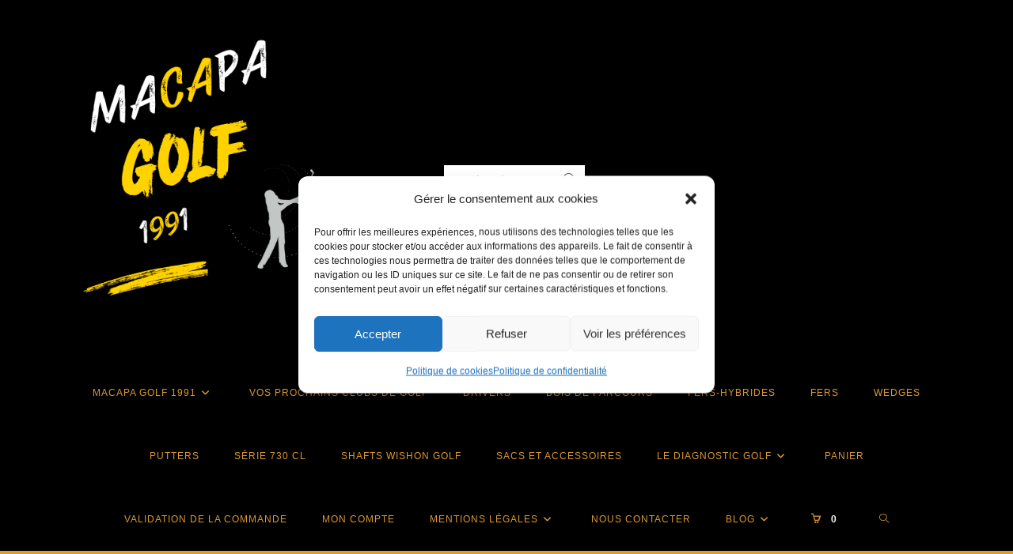

--- FILE ---
content_type: text/html; charset=utf-8
request_url: https://www.google.com/recaptcha/api2/anchor?ar=1&k=6LdaLN8fAAAAAM0vGZkt3w0JRb2ToQIkW5OhkSal&co=aHR0cHM6Ly93d3cubWFjYXBhZ29sZi5jb206NDQz&hl=en&v=PoyoqOPhxBO7pBk68S4YbpHZ&size=invisible&anchor-ms=20000&execute-ms=30000&cb=l0dm515xk7zb
body_size: 48773
content:
<!DOCTYPE HTML><html dir="ltr" lang="en"><head><meta http-equiv="Content-Type" content="text/html; charset=UTF-8">
<meta http-equiv="X-UA-Compatible" content="IE=edge">
<title>reCAPTCHA</title>
<style type="text/css">
/* cyrillic-ext */
@font-face {
  font-family: 'Roboto';
  font-style: normal;
  font-weight: 400;
  font-stretch: 100%;
  src: url(//fonts.gstatic.com/s/roboto/v48/KFO7CnqEu92Fr1ME7kSn66aGLdTylUAMa3GUBHMdazTgWw.woff2) format('woff2');
  unicode-range: U+0460-052F, U+1C80-1C8A, U+20B4, U+2DE0-2DFF, U+A640-A69F, U+FE2E-FE2F;
}
/* cyrillic */
@font-face {
  font-family: 'Roboto';
  font-style: normal;
  font-weight: 400;
  font-stretch: 100%;
  src: url(//fonts.gstatic.com/s/roboto/v48/KFO7CnqEu92Fr1ME7kSn66aGLdTylUAMa3iUBHMdazTgWw.woff2) format('woff2');
  unicode-range: U+0301, U+0400-045F, U+0490-0491, U+04B0-04B1, U+2116;
}
/* greek-ext */
@font-face {
  font-family: 'Roboto';
  font-style: normal;
  font-weight: 400;
  font-stretch: 100%;
  src: url(//fonts.gstatic.com/s/roboto/v48/KFO7CnqEu92Fr1ME7kSn66aGLdTylUAMa3CUBHMdazTgWw.woff2) format('woff2');
  unicode-range: U+1F00-1FFF;
}
/* greek */
@font-face {
  font-family: 'Roboto';
  font-style: normal;
  font-weight: 400;
  font-stretch: 100%;
  src: url(//fonts.gstatic.com/s/roboto/v48/KFO7CnqEu92Fr1ME7kSn66aGLdTylUAMa3-UBHMdazTgWw.woff2) format('woff2');
  unicode-range: U+0370-0377, U+037A-037F, U+0384-038A, U+038C, U+038E-03A1, U+03A3-03FF;
}
/* math */
@font-face {
  font-family: 'Roboto';
  font-style: normal;
  font-weight: 400;
  font-stretch: 100%;
  src: url(//fonts.gstatic.com/s/roboto/v48/KFO7CnqEu92Fr1ME7kSn66aGLdTylUAMawCUBHMdazTgWw.woff2) format('woff2');
  unicode-range: U+0302-0303, U+0305, U+0307-0308, U+0310, U+0312, U+0315, U+031A, U+0326-0327, U+032C, U+032F-0330, U+0332-0333, U+0338, U+033A, U+0346, U+034D, U+0391-03A1, U+03A3-03A9, U+03B1-03C9, U+03D1, U+03D5-03D6, U+03F0-03F1, U+03F4-03F5, U+2016-2017, U+2034-2038, U+203C, U+2040, U+2043, U+2047, U+2050, U+2057, U+205F, U+2070-2071, U+2074-208E, U+2090-209C, U+20D0-20DC, U+20E1, U+20E5-20EF, U+2100-2112, U+2114-2115, U+2117-2121, U+2123-214F, U+2190, U+2192, U+2194-21AE, U+21B0-21E5, U+21F1-21F2, U+21F4-2211, U+2213-2214, U+2216-22FF, U+2308-230B, U+2310, U+2319, U+231C-2321, U+2336-237A, U+237C, U+2395, U+239B-23B7, U+23D0, U+23DC-23E1, U+2474-2475, U+25AF, U+25B3, U+25B7, U+25BD, U+25C1, U+25CA, U+25CC, U+25FB, U+266D-266F, U+27C0-27FF, U+2900-2AFF, U+2B0E-2B11, U+2B30-2B4C, U+2BFE, U+3030, U+FF5B, U+FF5D, U+1D400-1D7FF, U+1EE00-1EEFF;
}
/* symbols */
@font-face {
  font-family: 'Roboto';
  font-style: normal;
  font-weight: 400;
  font-stretch: 100%;
  src: url(//fonts.gstatic.com/s/roboto/v48/KFO7CnqEu92Fr1ME7kSn66aGLdTylUAMaxKUBHMdazTgWw.woff2) format('woff2');
  unicode-range: U+0001-000C, U+000E-001F, U+007F-009F, U+20DD-20E0, U+20E2-20E4, U+2150-218F, U+2190, U+2192, U+2194-2199, U+21AF, U+21E6-21F0, U+21F3, U+2218-2219, U+2299, U+22C4-22C6, U+2300-243F, U+2440-244A, U+2460-24FF, U+25A0-27BF, U+2800-28FF, U+2921-2922, U+2981, U+29BF, U+29EB, U+2B00-2BFF, U+4DC0-4DFF, U+FFF9-FFFB, U+10140-1018E, U+10190-1019C, U+101A0, U+101D0-101FD, U+102E0-102FB, U+10E60-10E7E, U+1D2C0-1D2D3, U+1D2E0-1D37F, U+1F000-1F0FF, U+1F100-1F1AD, U+1F1E6-1F1FF, U+1F30D-1F30F, U+1F315, U+1F31C, U+1F31E, U+1F320-1F32C, U+1F336, U+1F378, U+1F37D, U+1F382, U+1F393-1F39F, U+1F3A7-1F3A8, U+1F3AC-1F3AF, U+1F3C2, U+1F3C4-1F3C6, U+1F3CA-1F3CE, U+1F3D4-1F3E0, U+1F3ED, U+1F3F1-1F3F3, U+1F3F5-1F3F7, U+1F408, U+1F415, U+1F41F, U+1F426, U+1F43F, U+1F441-1F442, U+1F444, U+1F446-1F449, U+1F44C-1F44E, U+1F453, U+1F46A, U+1F47D, U+1F4A3, U+1F4B0, U+1F4B3, U+1F4B9, U+1F4BB, U+1F4BF, U+1F4C8-1F4CB, U+1F4D6, U+1F4DA, U+1F4DF, U+1F4E3-1F4E6, U+1F4EA-1F4ED, U+1F4F7, U+1F4F9-1F4FB, U+1F4FD-1F4FE, U+1F503, U+1F507-1F50B, U+1F50D, U+1F512-1F513, U+1F53E-1F54A, U+1F54F-1F5FA, U+1F610, U+1F650-1F67F, U+1F687, U+1F68D, U+1F691, U+1F694, U+1F698, U+1F6AD, U+1F6B2, U+1F6B9-1F6BA, U+1F6BC, U+1F6C6-1F6CF, U+1F6D3-1F6D7, U+1F6E0-1F6EA, U+1F6F0-1F6F3, U+1F6F7-1F6FC, U+1F700-1F7FF, U+1F800-1F80B, U+1F810-1F847, U+1F850-1F859, U+1F860-1F887, U+1F890-1F8AD, U+1F8B0-1F8BB, U+1F8C0-1F8C1, U+1F900-1F90B, U+1F93B, U+1F946, U+1F984, U+1F996, U+1F9E9, U+1FA00-1FA6F, U+1FA70-1FA7C, U+1FA80-1FA89, U+1FA8F-1FAC6, U+1FACE-1FADC, U+1FADF-1FAE9, U+1FAF0-1FAF8, U+1FB00-1FBFF;
}
/* vietnamese */
@font-face {
  font-family: 'Roboto';
  font-style: normal;
  font-weight: 400;
  font-stretch: 100%;
  src: url(//fonts.gstatic.com/s/roboto/v48/KFO7CnqEu92Fr1ME7kSn66aGLdTylUAMa3OUBHMdazTgWw.woff2) format('woff2');
  unicode-range: U+0102-0103, U+0110-0111, U+0128-0129, U+0168-0169, U+01A0-01A1, U+01AF-01B0, U+0300-0301, U+0303-0304, U+0308-0309, U+0323, U+0329, U+1EA0-1EF9, U+20AB;
}
/* latin-ext */
@font-face {
  font-family: 'Roboto';
  font-style: normal;
  font-weight: 400;
  font-stretch: 100%;
  src: url(//fonts.gstatic.com/s/roboto/v48/KFO7CnqEu92Fr1ME7kSn66aGLdTylUAMa3KUBHMdazTgWw.woff2) format('woff2');
  unicode-range: U+0100-02BA, U+02BD-02C5, U+02C7-02CC, U+02CE-02D7, U+02DD-02FF, U+0304, U+0308, U+0329, U+1D00-1DBF, U+1E00-1E9F, U+1EF2-1EFF, U+2020, U+20A0-20AB, U+20AD-20C0, U+2113, U+2C60-2C7F, U+A720-A7FF;
}
/* latin */
@font-face {
  font-family: 'Roboto';
  font-style: normal;
  font-weight: 400;
  font-stretch: 100%;
  src: url(//fonts.gstatic.com/s/roboto/v48/KFO7CnqEu92Fr1ME7kSn66aGLdTylUAMa3yUBHMdazQ.woff2) format('woff2');
  unicode-range: U+0000-00FF, U+0131, U+0152-0153, U+02BB-02BC, U+02C6, U+02DA, U+02DC, U+0304, U+0308, U+0329, U+2000-206F, U+20AC, U+2122, U+2191, U+2193, U+2212, U+2215, U+FEFF, U+FFFD;
}
/* cyrillic-ext */
@font-face {
  font-family: 'Roboto';
  font-style: normal;
  font-weight: 500;
  font-stretch: 100%;
  src: url(//fonts.gstatic.com/s/roboto/v48/KFO7CnqEu92Fr1ME7kSn66aGLdTylUAMa3GUBHMdazTgWw.woff2) format('woff2');
  unicode-range: U+0460-052F, U+1C80-1C8A, U+20B4, U+2DE0-2DFF, U+A640-A69F, U+FE2E-FE2F;
}
/* cyrillic */
@font-face {
  font-family: 'Roboto';
  font-style: normal;
  font-weight: 500;
  font-stretch: 100%;
  src: url(//fonts.gstatic.com/s/roboto/v48/KFO7CnqEu92Fr1ME7kSn66aGLdTylUAMa3iUBHMdazTgWw.woff2) format('woff2');
  unicode-range: U+0301, U+0400-045F, U+0490-0491, U+04B0-04B1, U+2116;
}
/* greek-ext */
@font-face {
  font-family: 'Roboto';
  font-style: normal;
  font-weight: 500;
  font-stretch: 100%;
  src: url(//fonts.gstatic.com/s/roboto/v48/KFO7CnqEu92Fr1ME7kSn66aGLdTylUAMa3CUBHMdazTgWw.woff2) format('woff2');
  unicode-range: U+1F00-1FFF;
}
/* greek */
@font-face {
  font-family: 'Roboto';
  font-style: normal;
  font-weight: 500;
  font-stretch: 100%;
  src: url(//fonts.gstatic.com/s/roboto/v48/KFO7CnqEu92Fr1ME7kSn66aGLdTylUAMa3-UBHMdazTgWw.woff2) format('woff2');
  unicode-range: U+0370-0377, U+037A-037F, U+0384-038A, U+038C, U+038E-03A1, U+03A3-03FF;
}
/* math */
@font-face {
  font-family: 'Roboto';
  font-style: normal;
  font-weight: 500;
  font-stretch: 100%;
  src: url(//fonts.gstatic.com/s/roboto/v48/KFO7CnqEu92Fr1ME7kSn66aGLdTylUAMawCUBHMdazTgWw.woff2) format('woff2');
  unicode-range: U+0302-0303, U+0305, U+0307-0308, U+0310, U+0312, U+0315, U+031A, U+0326-0327, U+032C, U+032F-0330, U+0332-0333, U+0338, U+033A, U+0346, U+034D, U+0391-03A1, U+03A3-03A9, U+03B1-03C9, U+03D1, U+03D5-03D6, U+03F0-03F1, U+03F4-03F5, U+2016-2017, U+2034-2038, U+203C, U+2040, U+2043, U+2047, U+2050, U+2057, U+205F, U+2070-2071, U+2074-208E, U+2090-209C, U+20D0-20DC, U+20E1, U+20E5-20EF, U+2100-2112, U+2114-2115, U+2117-2121, U+2123-214F, U+2190, U+2192, U+2194-21AE, U+21B0-21E5, U+21F1-21F2, U+21F4-2211, U+2213-2214, U+2216-22FF, U+2308-230B, U+2310, U+2319, U+231C-2321, U+2336-237A, U+237C, U+2395, U+239B-23B7, U+23D0, U+23DC-23E1, U+2474-2475, U+25AF, U+25B3, U+25B7, U+25BD, U+25C1, U+25CA, U+25CC, U+25FB, U+266D-266F, U+27C0-27FF, U+2900-2AFF, U+2B0E-2B11, U+2B30-2B4C, U+2BFE, U+3030, U+FF5B, U+FF5D, U+1D400-1D7FF, U+1EE00-1EEFF;
}
/* symbols */
@font-face {
  font-family: 'Roboto';
  font-style: normal;
  font-weight: 500;
  font-stretch: 100%;
  src: url(//fonts.gstatic.com/s/roboto/v48/KFO7CnqEu92Fr1ME7kSn66aGLdTylUAMaxKUBHMdazTgWw.woff2) format('woff2');
  unicode-range: U+0001-000C, U+000E-001F, U+007F-009F, U+20DD-20E0, U+20E2-20E4, U+2150-218F, U+2190, U+2192, U+2194-2199, U+21AF, U+21E6-21F0, U+21F3, U+2218-2219, U+2299, U+22C4-22C6, U+2300-243F, U+2440-244A, U+2460-24FF, U+25A0-27BF, U+2800-28FF, U+2921-2922, U+2981, U+29BF, U+29EB, U+2B00-2BFF, U+4DC0-4DFF, U+FFF9-FFFB, U+10140-1018E, U+10190-1019C, U+101A0, U+101D0-101FD, U+102E0-102FB, U+10E60-10E7E, U+1D2C0-1D2D3, U+1D2E0-1D37F, U+1F000-1F0FF, U+1F100-1F1AD, U+1F1E6-1F1FF, U+1F30D-1F30F, U+1F315, U+1F31C, U+1F31E, U+1F320-1F32C, U+1F336, U+1F378, U+1F37D, U+1F382, U+1F393-1F39F, U+1F3A7-1F3A8, U+1F3AC-1F3AF, U+1F3C2, U+1F3C4-1F3C6, U+1F3CA-1F3CE, U+1F3D4-1F3E0, U+1F3ED, U+1F3F1-1F3F3, U+1F3F5-1F3F7, U+1F408, U+1F415, U+1F41F, U+1F426, U+1F43F, U+1F441-1F442, U+1F444, U+1F446-1F449, U+1F44C-1F44E, U+1F453, U+1F46A, U+1F47D, U+1F4A3, U+1F4B0, U+1F4B3, U+1F4B9, U+1F4BB, U+1F4BF, U+1F4C8-1F4CB, U+1F4D6, U+1F4DA, U+1F4DF, U+1F4E3-1F4E6, U+1F4EA-1F4ED, U+1F4F7, U+1F4F9-1F4FB, U+1F4FD-1F4FE, U+1F503, U+1F507-1F50B, U+1F50D, U+1F512-1F513, U+1F53E-1F54A, U+1F54F-1F5FA, U+1F610, U+1F650-1F67F, U+1F687, U+1F68D, U+1F691, U+1F694, U+1F698, U+1F6AD, U+1F6B2, U+1F6B9-1F6BA, U+1F6BC, U+1F6C6-1F6CF, U+1F6D3-1F6D7, U+1F6E0-1F6EA, U+1F6F0-1F6F3, U+1F6F7-1F6FC, U+1F700-1F7FF, U+1F800-1F80B, U+1F810-1F847, U+1F850-1F859, U+1F860-1F887, U+1F890-1F8AD, U+1F8B0-1F8BB, U+1F8C0-1F8C1, U+1F900-1F90B, U+1F93B, U+1F946, U+1F984, U+1F996, U+1F9E9, U+1FA00-1FA6F, U+1FA70-1FA7C, U+1FA80-1FA89, U+1FA8F-1FAC6, U+1FACE-1FADC, U+1FADF-1FAE9, U+1FAF0-1FAF8, U+1FB00-1FBFF;
}
/* vietnamese */
@font-face {
  font-family: 'Roboto';
  font-style: normal;
  font-weight: 500;
  font-stretch: 100%;
  src: url(//fonts.gstatic.com/s/roboto/v48/KFO7CnqEu92Fr1ME7kSn66aGLdTylUAMa3OUBHMdazTgWw.woff2) format('woff2');
  unicode-range: U+0102-0103, U+0110-0111, U+0128-0129, U+0168-0169, U+01A0-01A1, U+01AF-01B0, U+0300-0301, U+0303-0304, U+0308-0309, U+0323, U+0329, U+1EA0-1EF9, U+20AB;
}
/* latin-ext */
@font-face {
  font-family: 'Roboto';
  font-style: normal;
  font-weight: 500;
  font-stretch: 100%;
  src: url(//fonts.gstatic.com/s/roboto/v48/KFO7CnqEu92Fr1ME7kSn66aGLdTylUAMa3KUBHMdazTgWw.woff2) format('woff2');
  unicode-range: U+0100-02BA, U+02BD-02C5, U+02C7-02CC, U+02CE-02D7, U+02DD-02FF, U+0304, U+0308, U+0329, U+1D00-1DBF, U+1E00-1E9F, U+1EF2-1EFF, U+2020, U+20A0-20AB, U+20AD-20C0, U+2113, U+2C60-2C7F, U+A720-A7FF;
}
/* latin */
@font-face {
  font-family: 'Roboto';
  font-style: normal;
  font-weight: 500;
  font-stretch: 100%;
  src: url(//fonts.gstatic.com/s/roboto/v48/KFO7CnqEu92Fr1ME7kSn66aGLdTylUAMa3yUBHMdazQ.woff2) format('woff2');
  unicode-range: U+0000-00FF, U+0131, U+0152-0153, U+02BB-02BC, U+02C6, U+02DA, U+02DC, U+0304, U+0308, U+0329, U+2000-206F, U+20AC, U+2122, U+2191, U+2193, U+2212, U+2215, U+FEFF, U+FFFD;
}
/* cyrillic-ext */
@font-face {
  font-family: 'Roboto';
  font-style: normal;
  font-weight: 900;
  font-stretch: 100%;
  src: url(//fonts.gstatic.com/s/roboto/v48/KFO7CnqEu92Fr1ME7kSn66aGLdTylUAMa3GUBHMdazTgWw.woff2) format('woff2');
  unicode-range: U+0460-052F, U+1C80-1C8A, U+20B4, U+2DE0-2DFF, U+A640-A69F, U+FE2E-FE2F;
}
/* cyrillic */
@font-face {
  font-family: 'Roboto';
  font-style: normal;
  font-weight: 900;
  font-stretch: 100%;
  src: url(//fonts.gstatic.com/s/roboto/v48/KFO7CnqEu92Fr1ME7kSn66aGLdTylUAMa3iUBHMdazTgWw.woff2) format('woff2');
  unicode-range: U+0301, U+0400-045F, U+0490-0491, U+04B0-04B1, U+2116;
}
/* greek-ext */
@font-face {
  font-family: 'Roboto';
  font-style: normal;
  font-weight: 900;
  font-stretch: 100%;
  src: url(//fonts.gstatic.com/s/roboto/v48/KFO7CnqEu92Fr1ME7kSn66aGLdTylUAMa3CUBHMdazTgWw.woff2) format('woff2');
  unicode-range: U+1F00-1FFF;
}
/* greek */
@font-face {
  font-family: 'Roboto';
  font-style: normal;
  font-weight: 900;
  font-stretch: 100%;
  src: url(//fonts.gstatic.com/s/roboto/v48/KFO7CnqEu92Fr1ME7kSn66aGLdTylUAMa3-UBHMdazTgWw.woff2) format('woff2');
  unicode-range: U+0370-0377, U+037A-037F, U+0384-038A, U+038C, U+038E-03A1, U+03A3-03FF;
}
/* math */
@font-face {
  font-family: 'Roboto';
  font-style: normal;
  font-weight: 900;
  font-stretch: 100%;
  src: url(//fonts.gstatic.com/s/roboto/v48/KFO7CnqEu92Fr1ME7kSn66aGLdTylUAMawCUBHMdazTgWw.woff2) format('woff2');
  unicode-range: U+0302-0303, U+0305, U+0307-0308, U+0310, U+0312, U+0315, U+031A, U+0326-0327, U+032C, U+032F-0330, U+0332-0333, U+0338, U+033A, U+0346, U+034D, U+0391-03A1, U+03A3-03A9, U+03B1-03C9, U+03D1, U+03D5-03D6, U+03F0-03F1, U+03F4-03F5, U+2016-2017, U+2034-2038, U+203C, U+2040, U+2043, U+2047, U+2050, U+2057, U+205F, U+2070-2071, U+2074-208E, U+2090-209C, U+20D0-20DC, U+20E1, U+20E5-20EF, U+2100-2112, U+2114-2115, U+2117-2121, U+2123-214F, U+2190, U+2192, U+2194-21AE, U+21B0-21E5, U+21F1-21F2, U+21F4-2211, U+2213-2214, U+2216-22FF, U+2308-230B, U+2310, U+2319, U+231C-2321, U+2336-237A, U+237C, U+2395, U+239B-23B7, U+23D0, U+23DC-23E1, U+2474-2475, U+25AF, U+25B3, U+25B7, U+25BD, U+25C1, U+25CA, U+25CC, U+25FB, U+266D-266F, U+27C0-27FF, U+2900-2AFF, U+2B0E-2B11, U+2B30-2B4C, U+2BFE, U+3030, U+FF5B, U+FF5D, U+1D400-1D7FF, U+1EE00-1EEFF;
}
/* symbols */
@font-face {
  font-family: 'Roboto';
  font-style: normal;
  font-weight: 900;
  font-stretch: 100%;
  src: url(//fonts.gstatic.com/s/roboto/v48/KFO7CnqEu92Fr1ME7kSn66aGLdTylUAMaxKUBHMdazTgWw.woff2) format('woff2');
  unicode-range: U+0001-000C, U+000E-001F, U+007F-009F, U+20DD-20E0, U+20E2-20E4, U+2150-218F, U+2190, U+2192, U+2194-2199, U+21AF, U+21E6-21F0, U+21F3, U+2218-2219, U+2299, U+22C4-22C6, U+2300-243F, U+2440-244A, U+2460-24FF, U+25A0-27BF, U+2800-28FF, U+2921-2922, U+2981, U+29BF, U+29EB, U+2B00-2BFF, U+4DC0-4DFF, U+FFF9-FFFB, U+10140-1018E, U+10190-1019C, U+101A0, U+101D0-101FD, U+102E0-102FB, U+10E60-10E7E, U+1D2C0-1D2D3, U+1D2E0-1D37F, U+1F000-1F0FF, U+1F100-1F1AD, U+1F1E6-1F1FF, U+1F30D-1F30F, U+1F315, U+1F31C, U+1F31E, U+1F320-1F32C, U+1F336, U+1F378, U+1F37D, U+1F382, U+1F393-1F39F, U+1F3A7-1F3A8, U+1F3AC-1F3AF, U+1F3C2, U+1F3C4-1F3C6, U+1F3CA-1F3CE, U+1F3D4-1F3E0, U+1F3ED, U+1F3F1-1F3F3, U+1F3F5-1F3F7, U+1F408, U+1F415, U+1F41F, U+1F426, U+1F43F, U+1F441-1F442, U+1F444, U+1F446-1F449, U+1F44C-1F44E, U+1F453, U+1F46A, U+1F47D, U+1F4A3, U+1F4B0, U+1F4B3, U+1F4B9, U+1F4BB, U+1F4BF, U+1F4C8-1F4CB, U+1F4D6, U+1F4DA, U+1F4DF, U+1F4E3-1F4E6, U+1F4EA-1F4ED, U+1F4F7, U+1F4F9-1F4FB, U+1F4FD-1F4FE, U+1F503, U+1F507-1F50B, U+1F50D, U+1F512-1F513, U+1F53E-1F54A, U+1F54F-1F5FA, U+1F610, U+1F650-1F67F, U+1F687, U+1F68D, U+1F691, U+1F694, U+1F698, U+1F6AD, U+1F6B2, U+1F6B9-1F6BA, U+1F6BC, U+1F6C6-1F6CF, U+1F6D3-1F6D7, U+1F6E0-1F6EA, U+1F6F0-1F6F3, U+1F6F7-1F6FC, U+1F700-1F7FF, U+1F800-1F80B, U+1F810-1F847, U+1F850-1F859, U+1F860-1F887, U+1F890-1F8AD, U+1F8B0-1F8BB, U+1F8C0-1F8C1, U+1F900-1F90B, U+1F93B, U+1F946, U+1F984, U+1F996, U+1F9E9, U+1FA00-1FA6F, U+1FA70-1FA7C, U+1FA80-1FA89, U+1FA8F-1FAC6, U+1FACE-1FADC, U+1FADF-1FAE9, U+1FAF0-1FAF8, U+1FB00-1FBFF;
}
/* vietnamese */
@font-face {
  font-family: 'Roboto';
  font-style: normal;
  font-weight: 900;
  font-stretch: 100%;
  src: url(//fonts.gstatic.com/s/roboto/v48/KFO7CnqEu92Fr1ME7kSn66aGLdTylUAMa3OUBHMdazTgWw.woff2) format('woff2');
  unicode-range: U+0102-0103, U+0110-0111, U+0128-0129, U+0168-0169, U+01A0-01A1, U+01AF-01B0, U+0300-0301, U+0303-0304, U+0308-0309, U+0323, U+0329, U+1EA0-1EF9, U+20AB;
}
/* latin-ext */
@font-face {
  font-family: 'Roboto';
  font-style: normal;
  font-weight: 900;
  font-stretch: 100%;
  src: url(//fonts.gstatic.com/s/roboto/v48/KFO7CnqEu92Fr1ME7kSn66aGLdTylUAMa3KUBHMdazTgWw.woff2) format('woff2');
  unicode-range: U+0100-02BA, U+02BD-02C5, U+02C7-02CC, U+02CE-02D7, U+02DD-02FF, U+0304, U+0308, U+0329, U+1D00-1DBF, U+1E00-1E9F, U+1EF2-1EFF, U+2020, U+20A0-20AB, U+20AD-20C0, U+2113, U+2C60-2C7F, U+A720-A7FF;
}
/* latin */
@font-face {
  font-family: 'Roboto';
  font-style: normal;
  font-weight: 900;
  font-stretch: 100%;
  src: url(//fonts.gstatic.com/s/roboto/v48/KFO7CnqEu92Fr1ME7kSn66aGLdTylUAMa3yUBHMdazQ.woff2) format('woff2');
  unicode-range: U+0000-00FF, U+0131, U+0152-0153, U+02BB-02BC, U+02C6, U+02DA, U+02DC, U+0304, U+0308, U+0329, U+2000-206F, U+20AC, U+2122, U+2191, U+2193, U+2212, U+2215, U+FEFF, U+FFFD;
}

</style>
<link rel="stylesheet" type="text/css" href="https://www.gstatic.com/recaptcha/releases/PoyoqOPhxBO7pBk68S4YbpHZ/styles__ltr.css">
<script nonce="vEXygxZE4Ch6zyDZRoMKnQ" type="text/javascript">window['__recaptcha_api'] = 'https://www.google.com/recaptcha/api2/';</script>
<script type="text/javascript" src="https://www.gstatic.com/recaptcha/releases/PoyoqOPhxBO7pBk68S4YbpHZ/recaptcha__en.js" nonce="vEXygxZE4Ch6zyDZRoMKnQ">
      
    </script></head>
<body><div id="rc-anchor-alert" class="rc-anchor-alert"></div>
<input type="hidden" id="recaptcha-token" value="[base64]">
<script type="text/javascript" nonce="vEXygxZE4Ch6zyDZRoMKnQ">
      recaptcha.anchor.Main.init("[\x22ainput\x22,[\x22bgdata\x22,\x22\x22,\[base64]/[base64]/[base64]/ZyhXLGgpOnEoW04sMjEsbF0sVywwKSxoKSxmYWxzZSxmYWxzZSl9Y2F0Y2goayl7RygzNTgsVyk/[base64]/[base64]/[base64]/[base64]/[base64]/[base64]/[base64]/bmV3IEJbT10oRFswXSk6dz09Mj9uZXcgQltPXShEWzBdLERbMV0pOnc9PTM/bmV3IEJbT10oRFswXSxEWzFdLERbMl0pOnc9PTQ/[base64]/[base64]/[base64]/[base64]/[base64]\\u003d\x22,\[base64]\\u003d\\u003d\x22,\[base64]/wrwLw6fDgMKyYgrDrhTCtz7Cj8OvUMO/TcK7IMOYZ8OoOsKaOj9HXAHCocKZD8OQwpA1LhIdOcOxwqh4M8O1NcOjAMKlwpvDscOkwo8gXMOgDyrCoCzDpkHCoHDCvEdhwrUSSXo6TMKqwp3Dk2fDlhIzw5fCpHrDksOye8K+wodpwo/DmsK1wqodwoDCvsKiw5x6w4Z2wobDmsO0w5/CkwXDiQrCi8OJcyTCnMKzGsOwwqHCjGzDkcKIw6pTb8Ksw5wXE8OJSMK1wpYYDcK0w7PDm8O7cCjCuHnDlUY8wokeS1toKwTDuVvCrcOoCxt1w5Ecwqxlw6vDq8KGw4caCMKiw55pwrQhwqfCoR/Dr1nCrMK4w4XDoU/CjsOhwqrCuyPCoMO9V8K2ORDChTrCrUnDtMOCFEpbwpvDhMOkw7ZMcA1ewoPDvXnDgMKJSBDCpMOWw5TCgsKEwrvCs8KfwqsYwoHCslvClgfCo0DDvcKDHArDgsKfLsOuQMO1L0llw5bCqV3DkAUlw5zCgsOdwotPPcKCGzB/J8Kyw4U+wonCiMOJEsKCfwp1wofDpX3DvncmNDfDnsOGwo5vw7x4wq/[base64]/DjMOEwp1TGsKJwpEbEsKabgdgw6TCs8OtwoTDlBA3aW90Q8KLwqjDuDZRw4cHXcOYwp9wTMKKw7fDoWhswocDwqJywro+wp/CjlHCkMK0MS/Cu0/[base64]/CjMKEEQrDmn1bZsKOw4HCscKUCsKoDcOFBALDr8O3wonDuGTDvExtZsKIwonDlcO1w5ppw4gaw6vCmXbDuzRoC8KSwrHCpcK+GCJXTsKcw41/wpPDnnTCj8KpVHdDw4wkwpA4dMKbejQkV8OSe8OZw5HCsDFPwrV8wo3Dj1QpwrQ6w7/CvsKwQcKFw5jDghBJw7ZlOQAUw6rDu8K1w6PDiMK1eX3DjF7CvsKsTDswF1HDrMK6PcOLcxhcDDICIUvDpsO/M1U0Jkxewp3DoAfDjMKvw7pHwr7CmlVrwoUmwrhEb27Dg8OKJcOPwozCq8KoXMOmf8OEFS9sMX04JRpvwpzCgDnCuWglJzfDlsKjI0/DksKGenHCrzk5VMKlQxfDi8Kjw73DswY7asKQecOPw5oNwrXCjMOqexkQw6LCv8OKwoUgdznCvcKww4wJw6XCgsOWOMOgQCZKwojCo8OUw7Ncw4jCgxHDtSEIMcKKwq0jOkwJAsKBdMKLwo/[base64]/CocOrFhU5w68taMK2JsKdGxzDhMK/woYWSWLDm8OCIsOgw6o8wpXChhTCuhrDtSB9wqI4wojDjMKvwqI6EGfDkMOJwojDoE1Dw6XDvsOMLsKGw4DCu0zDgsO7wojClMK6wqHDvsOEwp7DoWzDv8O/w4lvYBFvwrbClcObw4TDrycAPQvCgXBqU8KfBcOAw67DusKGwoF3wolgI8OUUS3CvBjDhnXCrcK2EMOpw5VgNsOKYsOuwpLCoMOMIMOgfcK5w57Cr0weHsKURhbCjmjDmlbDuX4Gw70BJ1TDl8K/wqLDiMKbGcKhAsKVTMKNTcKbFFNIw6A7dXQFwrnCpsOiDTXDgcK1IMOTwqUQwqshCsOfwp7DssKZDsOtIAzDucK5IxVjZ0PChVY6w440wpLDgMKnSMKYRMK7wrdWwpQoKHtmJyXDsMOOworDqsKOY05pG8O9IAo0w4VqI31XCcOpacOtGCDCgxLCrSVJwp3Ctk/DiyrCjkxdw69oQm0zHsK5f8KMOx9ICAFxJMOiwrrDkT3DpsOZw67DvlTCkcKYwrweJCnCg8KUBMKPckBMw7tXwqHCocKpwrjCh8Kxw7t+csOIw5FwX8OeE2RrUFbCoVvCmhrDmsOYwr/Cp8KDwp/CuDhBKMO7cQnDtcO1wpxSPSzDqWjDokHDlsKVwpTDtsOVw5B+EmfCjinCq25MIMKHwp3DhAXCpkbCsUNNNsKqwrQzEx1VOcKqwqdPw4TCosOGwoAvw6bDjCkgw77Cog/[base64]/ClcKjP8KcEljCuVEXw6Rgw7TCpsKVw5XCssKYBsOnw6huw6MvwojCmsKDOGZ0G255wqctwo09wpzCj8K6w7/DtwXDiGDDpcK7IyHCs8OTTcOLSsODcMOjXHjDpsO+wp9nwr/Cvm5zEXTCsMKgw4EHb8KwRU3DkDzDqnQ8woIlfS5Kw6gNb8OORlbCvgvDk8Olw7R9wqgdw5fCoXvDm8OzwrV9woZkwq0JwokMRDjCvsKHwpkhO8KVHMO6wqlyAyZcJEdeCcKpwqAIw5XChwk1wr3Dhx0qWcK9J8KNY8KAZ8K4wrV5P8OHw6whwq/[base64]/wqlUw6XCrMOcLMO2w6UtGiMLwrtkfxBewpsfNcOaITowwrrCj8OvwrQrZsK0ZMOiw5HCscKDwq93wpXDuMK7OcKQwo7Dj03DhiIzNMOgPkbCpSDClx0rBGvDp8Khw7QowplNEMO+Eg/Cr8Odw5LCgMO5ZEHDpcO5wotEwoxcEV52N8OqZCpBwqXCucOxYhkaZSN7LcKXQMO2JQPCjDMqH8KSPcOrcHk6w73Ds8K5VcOewpAFKxjDh3R8YHTDi8OUw6LDghLCnBvDtXDCocOqSy52U8KEbiFuw40Swr3CscO5JsKcMMO5eiBPwojCsHYMYcOKw7/Cn8KbCsKtw5TDr8O1YXcMCMOSAMOAwovClmnDg8KNdm/ClMOOFynDoMOneyotwrZuwokDw4nCvnvDtMKvw5ELdMOjCMOMLMKzHMO1ZMO0esKjTcKQwrEZw4gaw4QDwqZ4U8KWY2nCsMKELgoiWzkEX8OVMsKgP8OywooOHTHCslTCiADDgsK9w5QnWg7DsMO4w6XCnsO7w4jCtcO5w4kiRsK/Jk0QwrHCuMK0TCbCvkNbWsKpPjXDgMK6wqBePcKlwohMw5jDkcOXFhEXw57Cs8KJAUA7w7bDvBzDlmjDiMOaF8KyJHQKw73CvH3DthbDq288w5Nba8Oowo/DgDl4wodcwpUBfcO9wroVPyvCvSbDmcKDw416DsK8wpRFw7dLw7prw6tqw6ITwoXCvcOKElXCtyFgw7Iew6fCv37Dklciw7ZEwq5jwq8NwoLDvwsIR8KcZ8O5w4fCjcOKw7c+wrzDt8OEw5DDpnUDw6YOw4vDt3vCo3LDjULCmCDCjMOpw5XDhMOTWFlIwogrwofDrX/CjcOiwpDDthpGAXfDv8OAbHIeCMKkSgcMwqTDnSbCt8KlJXfCrcOMC8OUw5zCuMOKw6XDucKwwr3CpnBiwpx8OcK0w7BGwq5FwoDDoR/DksO7LTvCgsOtKFXDgcOPW0RSNsOOR8KzwofCjsORw5XDoh03J1rCssKAwrVpw4jDqGLCmsOtw6vDvcOxw7ATwqfDlsK8fw/Drx5ANTfDrCx4w5ICPlPDuyXCkMKJZTnDvMOZwokYcgVXHMO2ccKWw5PDnMKnwqzCung+RlDCrMOhGcKawq57RmbCn8K0woPDp1sbBhjDhMOlV8KGwrbCsTxOwrlgwoXCpcOjXsOxw4PCoBrCk2Ijwq/Dmk9owrHCgMOswpnCkcKEGcODwoDCjBfCtXTCpTJfw4fDrSnCgMK6ICUyZsOOwoPDgD5rZgbCgMOsT8K/wrnDmTrDtcO0NMODMTxLUcO7SMO/ewkhQMOIcsKxwpHCn8OcwoDDohdlw6dYw6bDv8O3DcK5bsKuDsOrMsOiX8KVw73DrmLCjU/[base64]/DunnCggXDv8ONFx3CocKyw7/DsWNpw6lGw6nCkjjCsMKgOcOiw7rDksOlwqnCtCRtw4LDgA00w7jDucOHwpbCtH5wwpvCh2HCv8KpC8KPwpzDum0twrpdXk7CnMKewowpwpVNW2NTw77DsnoiwrVEwrjCtFYXNEtow78Qw4rClldKwqpnw4/DvAvDg8KaSMKrw6DDvMKCVsOOw4M3esKxwroQwooaw5zDlcOPD3Ekwq7CucOEwrwNwqjCgw7DhsKbPCHDmQRjw6bDl8KJw5hGwoBhWsK/PE5NMTV8BcKDR8KrwpltCRXDosORUknCkMOXwpbDu8KCw7soXsKGCcK3F8OuQFE2w78HDTvClsKTw641w7cjchBxwqvDkwTDoMOmwp4rwpBIEcOgG8Kaw4lqw5AswrXDoDzDhsKuCCZBwrPDrC7Ch27DlwHDn1zCqzDCvsOiwphGR8OOX1xLOsKSf8KXGyh5IwrCkQ/[base64]/fsKtwrkzw6XCk3kfSsKyKndQEsKfaXbCqWHCmsOsNyfClwMCwpQNdWlGwpTDkkvCgw9xL0Vbw4LCimsbw65wwqwmw65cAcOlw4bDt3nCr8Ogw73DpMK0w61KCMKEw6o4w6Z3w54uWsOBPsOuw6rCgMKAw6XDoT/Cu8Klw7jCusKZw719JVgbwrbDnGjDk8KDIUpCe8KufgFzwr3DgMOyw6fCjxJ0w4FlwoBIwovCu8KmOFVyw4TDtcOrBMOVw7cbezfDvMOqSXJGwrUhc8K1wprCmBnCnBfDhsOdMVTDsMKhw7bDusOkcWPCkcOMw5QBaF/CtMKhwppNwrnCs1R8E37Dny3CuMOeTAXClcKudkd2GsOENcKLC8OewpMKw5zCrzMzCMKDAsOuL8K/G8OBeTPCtm3CjkPDhMKoAsO7OcK7w5gldMOIV8O/wqstwqBgGhA7RsOfTxzCoMKSwpXDjMKYw4LCgMOLPsOfZMOqIcKSIcOAwqQHwpTCmHHDrX5ZZSjCncOTbhzDgxIud27DqlAYwoZNIcO8dWzDvHd8wrMPw7HCsQfDr8K8w4Z4w6Ryw5hceRzDicOkwrsfVUhVwrTCvxbChsK8N8ONQsKiwpTCsAAnEQFcXA/CpGDChDjDpkHDk2gTXFEdYsKDWDXCmF3DlEjCpcKuwoTDocK7B8O4wqYsMMKbL8ObwrHCo3jCpTltE8KAwrNLOldPHG4tMMODHGHDqcOOw4A2w5tLwppkJjLDnTbCjMOpwo3CuFkNw63Ch1N5w5/Ds0HDkigOFT/DnMKow4vCrMO+woImw7bDmznCl8O8w7zClXLCnQfCisOKVg5lPcKTwr9fwr7CmEhMw58Jwr1od8KcwrUOQTjCp8OIwq5jwpAxScOFDcKHw5VKwrU+w6pFw7DCshPDtsOpbWPDsDV0w5/[base64]/woxWwpnDk8Olw5xRcEHCvcOFwpDCiUnDh8OAwqALRMOywpxyIcOtY3vChVNewrNXY27DnhjCtyrCscKuMcKkLVLDhMOjw7bDsndBw6HCk8KIwonCo8KnWcKjPwlTEcO4wrxnH2nChlrCn37CrcOnCUYZwpdOYh1MdcKdwqbCssOfQEjCmwwsXSwfGj/Dm0koHzbDrlDDuRd8F3DCu8OHwoLDgsKKwpvCrU0pw7PCqcKwwoo2EcOWR8Kfw4Q3w6FWw63DlMOnwohZKV1BTcKzcj02w54nw4FMfD4PW0vCjC/[base64]/w6dFw6HDpsKzwojCo3wVFivDlcO1w4HDs8ONwofDlykmwr4Gw5zDl1LCn8OEc8KRwrvDg8KndMOAe0EfMcKowozDngXDpcODZsKowookwpUyw6XCu8OBw47Cg2LCpsOnacKuw67DtMKmVsKzw54iw4kQw6ZMF8KxwoFxwpA/[base64]/DqRBPcGrDu084w54/asOpwoFCQMK/wpYdwpYuO8OiXMKzwqDDssOQw4gzeCjDvgTDjzYBeQRmw5gqwobDsMKrwr4UNsOUw4nCuVvDnSjDiEHChcKSwo98w53DqcOBacOaTMKXwrMWwpk8KgzDj8O5wr/CrcKIFGXCu8KtwrbDtmhLw68Aw5Uxw55VBFZiw63DvsKiCQlLw4cOVTdjHMKITsObw7ESeU/[base64]/[base64]/DtGI6A8OZHksOP0J5AgI1w4zCj8Kdw5Row4ZlSwsRa8K3w4M3w7AkwqTCgAR/w5DCtGE9wo7CrDAVKzk1MiZ8fzRkw5QfdMKNasKBDEnDolPDm8Kkw40OUBnDnkZpwpvDu8KWwpXDl8KPwoLCq8Opw4Ndw7vDuDjDgMKKVsOow5xmw5IDwrh1HMKJWFfDqBJ2w4TCqMOnTG3CthhZwqUAG8O3w7LDj0PCtMKJfQTDvsKieH7DhMOnHQvCiR3DvGE/dsOSw6M/wrDDox/CqsKSwrLDpMObScOHwp41wofDosKbwot7w7PCpsKxS8OZw4seB8OPfxhjw4TCm8Kgwro2EnrDvU/[base64]/[base64]/Qg/Cr8Kgey8cM8Ovw4tjw63DiHjDt8KDwrZqw7nDlMO/wrZpDMOEwog8wrfDm8OaaBHDjhbDi8KzwpFMd1TCtcOBPlPChsKYY8OeUj9bK8Krw4jDvsOsPwjCj8KFwo4EShjDn8KvB3bCkMKnDFvDp8KRwqs2wpTDtEzCijBhwqhjH8Ouwpwcw6lkH8KiIHYvMXwASsKFQGwzK8O2w5MqDw/DsknDpANaCCIaw7jCtcK/RsK6w75hBcKMwqgzbQXCm1TCtjBRwrBlw7TCthzCpcK8w6LDmyHCrUvCrTMALMO0a8KZwokgVHzDsMK3b8KvwpPCiQgDw4/DlsKxJSt7w4UEXMKzw4Nxw5zDvALDl2rDjzbDrTgnw4NjLwrCpUTDtcK6wodkKyvDj8KQYBxGwpHDvMKNwpnDkk9BccKqw7RNwqkFMsKVGsOVYcOvwr8yNcOFIsK3TMOlwojCkcKeXxkiKCJvDghiw6huwq/Ch8KLS8KDEzjDu8KXZhkbWMOYJsOkw57Ct8OFSR54w7rCuw/[base64]/Cqnctci1db8OXTcK7Zn7DlsOqw4p+NDYLw6jCjMK7RsKqIW3Cs8OFZkVxwoEhX8KYIcKywoEpwpwLO8OBwrEzwpkXwp/[base64]/CqcOXRMKDwq/CuMO2wr5/w6vCocK4YGI5wqzDnMO0wq14w7vDn8KRw64xwoDDrnrDlj1OBR9Rw78dwr/Chn3CpGfChmxXQ3cKWsOZAMKiwqPCpRvDiTfDncOtf0d/fcK1THImw4wkSGJ9wpNmwpPCmcKZwrbCpsKADwJww7/CtsOzw4VbAcKEOCzCgsKkw49dwrR8V2LDh8KlOXgGd1rDsi/[base64]/w6TCu0duw7zDvsKxwqlGJMKiwonCgUnCpsKgw71+HAEjwoXCpsOMwpfCjz4ad2YbOXHCocKXwqHCvsO6wpJVw6MLw5fCm8Oew71ZaEDCgVzDtnZyZ23DusK6EsK8FkJbw5TDrGwYfwTCucKSwp81McO7YVd5B2cTwrpIwp/DuMORw63DtA85w4PCoMOVw5rCmBkFYC1swpvDhTJZwoEjN8KYWsOgeTVyw57DosKdVhVPQgXCucOybCLClMOeXB1qSwMXw717JljCu8Ove8ORwqlHwoDCgMODTVHCtj9ZdjBYB8Klw77DsUvCsMOVwpw6W1dowopnBsKzfcO/wpR4Q14LTsK4wqslQG5/Pi3DjB7DusOkNMOOw4AAw7lnSMO6w4g0MsOTwpkAHDXDocKPQ8ODw5vDgsKfwrfCsi/CqcO5w78kXMOXTsOQSjjCrQzCjcKQG0bDosKUGcKrQhvDqsKOezwfw7/CjcKIPMOAYVrCoH3Ci8K8wpjCgRoIRyh8wq8awqIAw6rCkWDDsMKOwrPDlzgmIRlMwrQAJ1QhcgvDhsOwD8K0OmtqHTnDisKgNkXDpcKSdl3Dr8OvKcOxwq8ywr8FDk/CocKIwrXCocONw6fDucOrw6LCh8O9wrfCm8OTasOsRibDtUHCqsOmfMOkwo8jVgh3DDfDmFE6UEnDkigsw4klfhJ3F8KEwpPDjsOkwrbCu0TDg1DCpXFVbMOLVMKwwqYCeHLDmWNfw5cpworDsyIzwpXCpCTCjGUdWG/[base64]/QE92wotULMKvw47CoQQWwqTCjU3CuyXCpcKtw4cPNMKFwr1/[base64]/ClcO3WRHCocKyw7TDqH9iPEDCjcOHwpIhG29oMMOQw4bCgMO1S2YRwpzDrMOhwrnCsMO2w5gbNcKobsKvw4ZPw4LDujosUAJERsK4YmHCmcOtWEYsw7PCvsKPw7xqBSbDsRbCr8OjecOVZSjDjBxEw4pzMyDDksKJVcKtHWpFSsKlQ0d/wqQcw6PCvMOqEBTCjVccw4bDgcONwqInwrzDscOcwofDokvDpDpSwqrCo8Ogwq8ZG29cw790w4Anw5bCkE12LHfCrDrDjhZwKQM/CMO7RH4/[base64]/FXLCosO9HRbDsxMbL8KVwrnCqBl+SmzDqiHCg8KIwrMqwoodDT98c8KFwpxFw6Fnw5hXcA8lXsK2wotPw7DCh8OIEcOJJQF2esOrJxhgcW7DosOTPcO7MsOjXcOYw4rCvsO+w5E1wroIw4fCjmdhcF99wofCjMKYwrpUw7sqU3QNw5rDtVrDl8OjYkbDn8OEw6/CpwzChH7DncOuDcOCWMKkGMKuwr8VwqR/PHXCosKZVcOJERB0RMKvI8Kpw6rDvsOsw4IfQ1nDn8OPw6h0EMKcw5/DjgjDtBdAwo8Xw74dwp7ClXxJw5rDiFbDkMKfdlsfb0gHw4zCmF8aw4cYISYRAy0JwqN+w5/Cjh3DuQPCvFV8w6U9woAhw5x0QsKoDkzDhFnDm8KewrtlLRhZwo/CrBorYsKsXsKoJMKxEBgoI8KcDWxTw6Mow7BFScK0w6TCqsKUZ8Kiw7TDlDQpL3fCtCvCosKldxLDh8OCRVZkJsOiwr4KFBjDnlfCkyLDksKnLkDCqcKUwoEdFxczAUHDnSDDiMO8AhFaw6xeDnDDuMKbw6pFw4k2WcKiw5AYwr7CssOEw6QoEXB2CBTDtcKHMQ/Cl8Oow5fCl8KDw7Y7CsOTb1BNczPDocO+wplRA1PCkMK/wq5eShFGwrEvUGbDtBfDu1knwp/DgG7Cv8KcK8KFw7crw4EERxY9bxN4w6XDthtuw7XCmA/DjAl9R2jChcO8Rx3CpMOTasKgwq07w5rDgkt/wrxBw5Ncwq/DtcOCbWPDlMKRw7XDrGjDhsOfw6nDn8KzD8Kkw5HDkRAXHMOLw5B3OGcUworDnT3DnCgEE1PCiwzCjHFfK8ONBhw9w4wGw59TwpvCowTDiUjCt8OtYzJoSsOsVz3DhV8tJHkewoDDqsOsBlNKC8KkBcKUwow9w6TDnMOuw7lAGAMXB3ZRDcOsTcKcX8KUOU/CjELDpnjCmWV8PjMZwoF2OUDDikBPHcKpw7hWWMKsw6wVwqxIw6nDj8K/wrTDj2fDumPCgmkpw442w6bDhsOUw6nDpWcxwqLDsm7CmsKIw7I0w7fCulbCvSZEaEw8ECHCuMKBwpB7wqbDngDDnsODwpMbw5DDksKMAsKXD8ObNj3DiwoJw7TCocOTwo3DnsO6MsKqIGU3wqp/PWrDjcOxwpZ6w47Cm1XDkjHCp8OvVMObw5wfw7Jed07CiH3CmA9NW0HCkCDDpsOBAHDDjkhcw7HCncOMw5jCqWtgwrxyDUzDnwNyw7jDtsOjM8ObYjs/L1fCmC7CncKjwofDqcOww4LDvsO/w5Biw7PCjMKjfgIRw49EwoXCoy/DrcK9w6QhZMOvw4QoVMK3w6VOwrI2IVrCvsKpJMOyS8Ozw6TDqcOzwpVXIWcsw4bDs0FmTH/[base64]/CjcKuwq52NcKgIjtgCsOVw6RSwpsTd8OiHcOtwoVTwos9w5TDlMOraivDjcK2wrARK2bDqMOyFsOIVlHCsE/CgcO3d0AcA8KnLcKxAywiJsOVDMO8ZMK2KcKENgkdDl4gQ8OaLyxMfSDCphVwwpxaCg9/[base64]/DmiMCRDgoworCmB4Ww53CrMObwpzCq28awo1eHlXCqjpOwpfCpsOqMg3Cp8OxfCHCqjTCkcO0w5TCkMKvwpzDv8OpcX7CicOzN28TfcKDwrbDkmMiB1lQNMKpGsOnZ1nCuSfCo8ONcAvCosKBC8O/U8KOwrRPPMObQ8OTEzR1FsKJwrFLVXrDmsO/V8OCLcOQe1LDs8Ocw7LCrsOYDFnDqhBMw412w6LDnsKfw6N0wqZUw6nCqMObwqJvw4IGw5VBw47Ch8KBwonDoVfClsORDRbDjEPDpzDDiifClsOALMOCOcOkw5PCksK0bxHCiMOMwq4gSXnCkMOnOcKaKMOARsO9bUvCqA/DtQPDgzwSPDUEf3kDw7cEw57DmgfDjcKxWkgmPX3DtMK1w6Ysw7xZVDfDuMOzwprDhcOTw7LCmnfDlMOTw6MCwr3DqcKxw7xCFyXCgMKoasKdMcKNQsK8V8KaScKCNi9dYl7CoGLCncOXYE/Ci8KFw5rCvMOFw7TCox3Cmig0w6fCm0ELBzfDpFIMw63Cn07DvjImWibDpgl9C8KQw4MTN1PCrsOEP8KhwpTCg8O/wpnCiMOpwpgGwq9dwp/[base64]/DjcOoH8O5wpgRwpPCtDdowoHDokjCj0tZw6hkw4R1WsK1S8OHWsKUwo1Dw5LCp0BXwr/DshBhw4oFw7FFDsO+w4MhPsKtCcOFwp1ANMK+HnfCpyLCocKew7V/LsKnwrHDjn7Do8KsbcOVEMK6wo4/JzxVwrxMwrDClMOmwohsw5d6LXIvCwnDqMKBcsKAw4PCmcKpw6cTwociF8KZO1HCoMK3w6vDtMOYw6o1OcKffxnCksKzwr/DhVZmGcK4DzfDolTCkMOeA00cw7ZOTsO1wrrColt9UkBRw4/CgSnCi8KIw5TCoRzClcOANBnDgVYTw5Vww5zCmxfDqMO3w5LCvMOONR4jIMK7Y2sywpHCqMOFZAsRw44vwqjCvcKhbXcPJcO1w6YaHsKgYzwnw7LClsOgwoZwEsK+RcOHw7oUwqknZ8Oaw6MPw5rClsOQMWTClcKbw6ZKwo1/[base64]/I8KnEXY5G8KwHcKeTQ/[base64]/DkinClcKDwqbDv8OGdTPDjMOAUW9Qw4bDuRMlwpkSaAZBw47DpcOpw6TDpcK6fMKGwrPCisOgeMOPQ8OyA8O7wqUjbcOLKsKMNMOMNknCiFvCpUDCv8OQGDnCqMK4e1XDrsOoFMKKUcKRFMO8wr/Cnx7DjsOXwqQ5OcKhcsOaOUQoRsK7w4TCqsKwwqMSw5jDp2PCgMOcPjDDmcKxeEc/wo/DhMKGwq8RwpvChyjCncOrw75KwrXCicK9F8K7w7U/dGI2DDfDrsKqAsKCwpzClVrDp8Kywo/[base64]/DjcKpw5coP8KDw7ZFwofCtsKuEcKmwrcOSkvCoxnCj8O4w6bDjwsRw7ZHWMOPwrfDpMOwQMOkw65Bw4nDvmE3MxQjOGcrOlHCksOWwpJ/CTXDmcOvLhjCkW5Xwo/Cl8KrwqjDsMKfZjZ9IjBUMGgWbQrDncOtIU4lwqvDngbDsMK4SnhLw45UwpNRw4DDssK+w79pSWJ8P8OJTws+w74/XcKifRLCrsOnwoZvwrzCo8K1cMOkwrfCtRPChEpjwrfDl8Oxw67Dr0vDo8OdwprCrMOTEcKaK8K0a8KZwq7DpsOLP8KnwqvCgsOcwrYkWD/CrifCo2Rrw7E0P8OLwpMhDsKyw6oqXcOHGcOiw687w6VoeFfClMKyGwXDtwLDoT/CqcK3IMO4wpgWwq3DqRVXGjM4w5Zjwo0Gd8KMWG/DtV5AWmrCtsKZwqFkQsKCNMKhwoQ/V8Knw5ZKSiEtwoTDrMOfCl3DvsKdw5nDusKUCTBkw6l5G0dyAyXDsgRFY3B/woTDgE41VmFRR8OCwoPCr8KEwqjDhkt9EivCo8KSOMKDRcOHw5TCuSIXw7wZRV7Dg1U1wozCmyskw4vDuxvCnsOHesKdw4Mew7RrwrwUwqRzwrdYw7/Crh5DC8ORVsOFGwDCsi/Ck30BVCY0wqskw4gww6wywr9Yw7LCi8OCScKXwoDDrgkWw55pwpPCkgZ3wrdUw4/DrsO/[base64]/DB4Hwpx6CjjCr8OsWUfDssOeG8KyV0HClMOqCz8YfsOZPW7CrsKOScOMw7vDgjwNwo/Chl54FcOdEMK+cn81w6/DjCgGwqoeCh5vKWAjS8KKM3dnw64fw6jDshQKSlfCqCDCocOmXAUywpMtwqInGcOVA3Ylw5HDtcKSw40yw7XDsCLDpsODe0kIczZOw5I1ZcOkw7/DqhYRw4bCiQpTZjvDlsOfw6rCgsO/wpUwworDgDMMwqfCrMOYHcKcwoETwrzDmy7DpMKWFSRrKMKEwpsLbWIfw5IbKE8dTMOnB8Oow4bDq8OlEwtkFh8MCcKsw65BwqhfFDvCpw8qw6LDuG0Kw4ECw6DChXIZeHvCpsKAw4FEEsO4wrPDu03Dp8OHwp3Do8O7RcOYw6/CjUI2wpx5X8Kzw6/DjsOMA1odw4nDhmHCpMOzAAjCjMOkwqvDqMOxwpnDgBTDr8OGw5jDkWhcREIcUmNNAMKWYHo+QCxEBz/ClTLDhk5Uw4jDmg47DsOjw50awrbCiBvDnxbDlsKjwqt+KE0sTMOvSgDDnMOIAgbDhsOYw5FLwrspKsOpw6xKdMOdTypVbMOIwpnDthIiw5PCvw3Dr0/CmWjDpMOBwod5w7PDoi/CvTJEw7N/wprDgsOlw7RSTm7DiMObejVqfnBMwr5MYXXCo8K+Q8KeBkJVwr9+wrNOHcKRRcO5w7LDocKlw6fDig4sW8KUM17CuE5UQS0cw5V/XWoga8K+CzxZb1B0bkB7FR01K8KoGhsEw7bDuXHDpMKmwqwFw7zDvz/[base64]/DsgHCrXpxdRrDuBFnBsKAwqTDn8OMQkvCgnNxw5Yfw5ArwrbCvT4kdSLDk8Ojwo0Fwr7DkcKJw7N6SBRHwrPDu8OnwonCrMOHwpUVAsOUw5/[base64]/wrnDu1zCny7CpELCtijDmcOGw7xtwqwNw6NvbynCm2rDg3PDmMOmdzk7bsOwQ0EeTAXDlXc2KwLCo1JnAcOewq0UGjobUBLCpsKaEGJhwr/[base64]/w7HCn8KmL8Kbw4nDtcKlOsKEJD/CisODwoxOw4fCoMKKwqrCqsKzHsOIUQ4/w7Y/X8KiWMKIYycOwrUUETrCqG9PMQg9w5fCrcOmwrJ7wqnCiMOffDrDtwDCrsKAP8OLw6jCvDPCh8OVGsOtCMO2Ri9Jw6w9GcONLMOgbMKBw5bDpXLCvsKbw6VpOMOIHFPDt2dVwp0LT8OBLnYBNcKIwogCCgPCv0bDliDCmQ/[base64]/CscKfN8OHwpx6w4bDj8KnbB4YwpHCh0Nhw50aH1xawqrDlizCvQDDjcOmZBjCusOgdAFHdzowwokvKDg4W8OhQHR1EXQYLhBDZMOZb8OTVMOTbcKEwoAJCcOAJMOsbkrDvsOfBVDDiBrDqsOrWsK0eWRNXcKGaSPCi8OZR8Klw5lxeMOVa0LCrkE2XMKGwq/[base64]/DhsKPKcKew6nCgsODw6/[base64]/CvzlMDChddzRMwrHDgcO9wpTCqsKnw5jDlUfDqDY2dTMtNMKIeVjDjixNw4/CjsOaMsOdwop2J8KjwpHCv8K/woAtw73Dn8ONw5bCrsOhcMK2PzDDhcKuwovCvSHDpGvDh8KtwrfCp2Z1wqgaw45rwobDhcOfZwxraiHDk8O/[base64]/[base64]/[base64]/[base64]/CusKGSChhcGfCksOEwoHCtnjDs8OMaMKSEcOZBB/Ds8KXT8OWR8KgaQnDmBIcU13CosOmbsK6w7DDjMKFc8O4w6gpwrEXwpjDj18iOljCumfCuDAWGcO6V8OVccOXP8KrDsKnwrQxw57DuCbCicOLecOIwr7CkXzCj8O5w5Q/clAuw5QwwoDDhQTCrx/ChQU2SsO+GMOYw5Z8BcKhw6U8VEnDvU1nwrbDqSLDvWZ/[base64]/DukHCusOnKcOpUURfIWTDv8OWw7cuBCPCpsOgwqzDh8KGw48HMMKowrNiEMKQNMO6BcO8wrvDucOrDXfCviFwDFYYw4cqaMOOQyx0QsO5wrjClMO6wq17P8Oyw5nDuyonwrnDjsO1w77DvMKywrdsw4/CmFrDtU3CoMKVwrTCjcK4wp/Cr8OKwqjCkMOCYHAlQcK/w5ZXw7AXcy3DkU/Cu8K7w4rDgMOFPcOBwq3CvcOxLXQHdRc2WMK3RcOQw7vDmj/[base64]/woBAX8OMw7NCw5DChMOYN8O6bUjCpMOtwovDv8OKMMO3PcOCwoNIwowxEU0Zwo7Do8OnwrLCoyzDrsOFw7RSw5fDkE3DnzouPcKWwo7DvC8MK0PDhHQPNMKNO8KMHcKSOX7Dmi0NwqnCncONTkDCnGouI8KxJMKXwoQaQXvCoFNKwqnCoTtawpHDhkwmVcKHZsOJMl/DrsOPwojDqR7DmVNtK8Ocw4fDucORHjjChsK6cMOFw7IOSEHDgVMNw47Do10Ow5ZlwoFcwqbCvcKHwo3DrlMywoPCqHhNSsOIOTMgKMOnF01Nwrkyw5QjIT/DnkXCo8OCw59Yw4/Ds8Odw5BAw4Jww7IHwp7Ct8OKd8OTFhsaJyLCicKRwocrwr7CjsKowqk6YARFR00Mw6VJWsO2w4oubMKzaSsewqjClMOlwp/Djl51wrovwqLCkwzDnBx6JsKKwrLDisKOwpx0NkfDlgvDhMKBwpZgw7lmwrBZw5gZw4obJT7CmTkGfiUSasKnXXrDjcOKIErCu2sWO3p0w60HwpfCjygHwrAMGAzCrA9jwrfDkHVZw6jDkmzDpCkIAMOqw4TDvl0Twp/DtzVhw6tYJsOCU8O5dcKKLMOdJsOVKTh5w7FiwrvDviUUSzgwwrXDq8KsFDUAwqrDi0hewrwNw57DjXDCsX/Dtx7DrcOVF8K+w714w5Eaw4gIfMO/wq/Ctg4ZTsOdLTjDt3DCkcKhfSXCsSBrbR1IQ8K5cxNawpB3wpvCs08Qw4DDgcK0wpvCoRMAVcKEworDtcKOwpJFwqxYK2AARRjChj/DozHDr3TCk8KKP8Kvw4zDq3fDoidewoxsXsKrL1DDqcKZwrjCuMOSNsKndg9Swrh/woM8w4JpwoMYfsKACl8yNS0kaMO7PWPCpsOJw4JSwqLDqCZew6Mzwo8Bwrt/[base64]/CusONEU9VZ8KlcMOcKhHDhW3CvsOUYSgrbVg2woTDjF3DjnjCjhXDusO5NsKGCMKGw4vCusOYCWVKwrTCisOdNRJuw6/[base64]/[base64]/w4JDwqHDp8O8IkPDrFtOEcKBBiPDlBkoKsOHwp7CjsOLwrXCvsO5D27DicK8w5EGw6jDjXDDgDI7wpPDqnMcwovCqMOlHsK9wrjDiMKQJWk9w5XCpEgxOsO4wrATZMOuw4ICR1dOO8OtecKzUXbDlCNywppVw7fCocOJw7YAScOywp3Cg8Ocwp/DtHHDvQRVwqrCmsK8wrvDp8OYRsKTwpsrAm5PaMOFw5PClwo8FzLCjMOrQ1ZnwqDDphBAw7d7R8KnbMKtTcO0dDsyGsOww67Cgmw8w5kcKsKSw6IQdmDCj8O5wpvCjcORYcOCRGTDgDIowoA6w5FoMzvCqcKWLsO6w7Y5ZMOWTUzClsO/wq7Criklw6IqacKWwrVfS8KOdGZ3w6g/wrvCrsO3woR8wq4Mw5E1Vl/CkMKzwqTCpMOZwoEvJsOPw6XDnih6w4jDtMOmw7HDnHhMVsKXwrIrUx1PKsKFw6LDpsKGwq1lbS1zw40/[base64]/[base64]/wrTCvl52wr3Co2vCu0DDk8KTfnrCq0BBE8Ovw6ouw54dIMKhKlQaZsO6Y8KKw4xyw5R1FhJNacOdw4PCiMKrB8KgIhbCqMOnfMKZwoPDtcKow6gowoLCm8OgwqgVUTwBwpnCgcOxSy/CqMO6ecOPw6J3GsO1DlRLcWvDncKbVsOTwrLCmsOvPWnCrT7CiETCqRkvccOwIcKcw4/[base64]/[base64]/CkkdzwrPCoQduwrrCtkDCusKRIE0bwp/Cl8Kjwo7DmEjCnMK8A8OqZl0RCGUDU8OuwoDCk0sDWETDlsOUwrPCscKTQ8OawqR8fjHCqcOvbi4Fw67CsMO1w5xWw7MEw4LCtsKjUl4FQcOIHcOlw7LCuMOXecKRw48uHsKkwoDDlCJoVcKXZcOLHMO+DsKPcTfDo8OxZVlIFzdNwq1mFABFAMK0wotnWi5AwoU0w7/Cow7DikFLwolOKTPCj8KdwqApDMObw4Qvwp3CslLCvSp1IFfCjsKJFcOkHVzDtVPDoC4pw7/Dh3NpMMKtwoZsSxHDk8O3wprDi8Ozw67Cs8OWRsOeDcOifMOmb8Opw65UdsKJRDMfwpPDkXTDtMKOdMObw60gIsO7XMO+w7FUw6lkwo7Cg8KTeC/DpDnCskQCwrPDkH/DocOid8Osw7ESKMKYIilrw7Iie8OlMC1FHn1hw67CusKkw7zCgE48WMKNwqNoPEvCrigSQMOyQcKIwpBGw6Jpw4d5wpHDrsK9G8OxYMKfwo/[base64]/CrGp1w5NQe8O1XMKVZMKKWX3DoC5wL1YBMcOZKigZw6nCuGvDnMKdw7LCqcKBEj0Bw5Naw4MDYFgpw6nDqA7CgMKRbU7CqjvCom/[base64]/ZmXDhk/DtztbfB/ClsOEw6NOXsKtOgBlw6RGesO+wo5Ww5vDny06P8Odw4R9dMKZwpgaY0VRw4YywqhBwrHDs8KAw6rDiVdUw5IAwo7DpCIoUcO3wodwVsOqChXCnQ7DhBkQasKSHk/CgxMwBcKKJMKfwp3ClhrDpiIZwpQiwqx8w7FAw47DisOmw4HDmsKgbAbDghYoQENeCAcMwpdBwokkwqZZw4xOIQ7CvjzCjMKqwoM/wr1/w4zCllsew4vCmx/DrsK8w7/Ck0jDjALCrsOAOz9mLcOQw49mwrbCo8ONwp4wwrl+w6ouR8O0wqrDtcKWNWHCjcOowrUUw4TDiBUdw7XDlsOkIVskAzLCrjhvQcOaV0DDgMKlworCpQLCm8O+w5/CkcK7wrwTccKLc8KeW8OHwqbDoX9pwptAwoTCqHhhEcKHbMKSdzfCpwUCOMKAwr/CnMO2HnIJI03CshjCi1DCvEkkGMOtQMOFeWjClXrDu3/[base64]/[base64]/woEXw6nDiipCwp/[base64]/DucKuUMKPQycnMzdEYcOxIw/DjsO9w7l8AVsFwp3CpUZywrnDrMKJfzsUMA9Qw5cxw7LCl8OHw4/Cuw3DrsOiVsOnwonCsCDDkHPDjABCaMOzZizDhsOvMcOLwpcIwrHCiz/Ck8KUwpxowqRfwqDCg2llSMK+QFIkwrZIw4Y0wrzCkCwicMKAwqZJw67DqcOlw5PDih4DHijDt8KQwpt/w4rChys/fcOHAsKewoZOw74bQjPDqcO8wo3DmD9AwoPCqno3w43Dp1UjwqrDqWpQwoNPNyrCv2bDlsKcwoDCoMK6wrVbw7vCo8Ked3HDvMKUaMKbwqhkwpcBw7/CjgcmwpUAw47DlQNWw6LDmMOXwrljbj3DrlghwpTCjlrDnyDDr8O0QcKSLcKXwrPCpsOZwpDCusKff8OIwpPDlcOswrVtw7YEcCw0ETUWHMKXUj/Dr8O4I8K5w4lmFA5JwpBKMMOmRMKPRcOzwoYUwoNaRcOfwql6YcKIw5EfwoxYacKVBcO9DsOXSUZDwrrCrknDvcKYwqzCmsKzW8K2V2cTG2NobVRxwrYfGnnDvsO2wpsGEBoHw5MzIUDCoMO3w6jConfDpMOHYcKyAMK5wocAQcOOVTo4dE0/RTHDkS/[base64]/DncOXdCQKfAzCt3J3w5DCvkjDqcKkKcOGFcK+W0tMN8KjwpnDqcO/wqtyEcOAWsKzYsOkMsK5wq1awq4kw7/[base64]/f8O6w6vCg8KKw6VywrzCsMOCw4PDjmzCkQUXCTjDu15VYQsGAcOxfsOCw5Qrwpx/w7jDnhUBw4U4wrvDrDPCjsOKwpPDpsOpEcOJw6ZJwqtgE1dmGMOMw7wew5HDq8Ohwr7CkVbCrsO5CDIrQsKEDTlGWwgZVx3DqRgSw6TDiVEhDMKSMcOjw5/Ct1PCuDELwqszEsOdFQQtwpIhA3DDrMKFw7ZfwopTc3DDpVIrLMK5w6c5X8O7DmvDr8K9wqfCrg\\u003d\\u003d\x22],null,[\x22conf\x22,null,\x226LdaLN8fAAAAAM0vGZkt3w0JRb2ToQIkW5OhkSal\x22,0,null,null,null,0,[21,125,63,73,95,87,41,43,42,83,102,105,109,121],[1017145,130],0,null,null,null,null,0,null,0,null,700,1,null,0,\[base64]/76lBhnEnQkZnOKMAhnM8xEZ\x22,0,0,null,null,1,null,0,1,null,null,null,0],\x22https://www.macapagolf.com:443\x22,null,[3,1,1],null,null,null,1,3600,[\x22https://www.google.com/intl/en/policies/privacy/\x22,\x22https://www.google.com/intl/en/policies/terms/\x22],\x22soqhuMegvazvN+29b6/45Lk87gSuVvLaubR/W+yltTU\\u003d\x22,1,0,null,1,1769019941762,0,0,[213],null,[37,201],\x22RC-p8AfZ0xmyYoPlQ\x22,null,null,null,null,null,\x220dAFcWeA5YsJwG4gCYyvZyhViEX0xqw1zgwrdhhbsf116dC6R2sdfv-t4Ju91M-p5VCTCQkLGGM-q2XZbdQpr-IfWAH1tWiskm7w\x22,1769102741856]");
    </script></body></html>